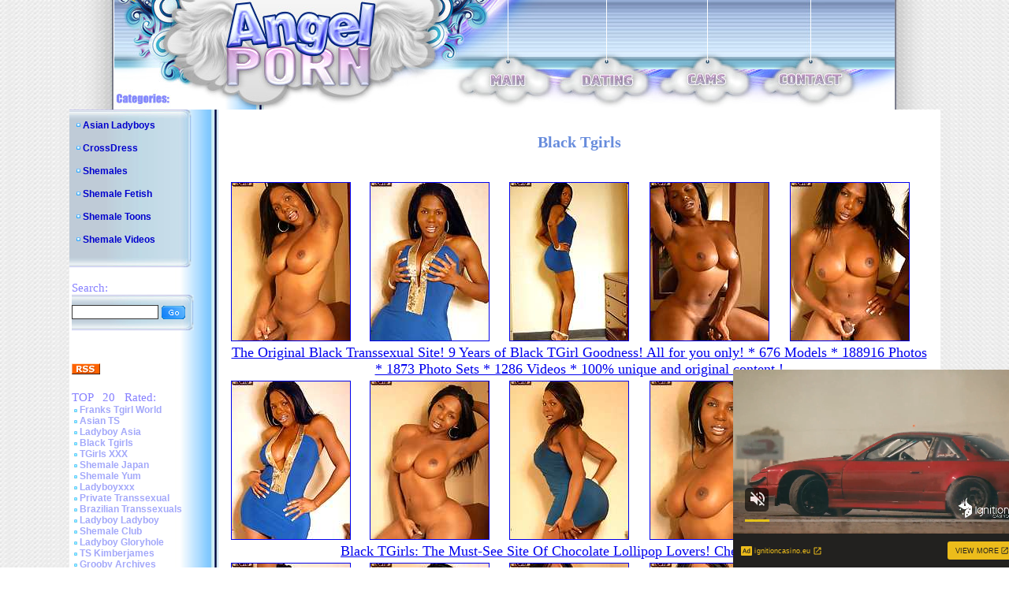

--- FILE ---
content_type: text/xml;charset=UTF-8
request_url: http://s.magsrv.com/splash.php?idzone=5046840&cookieconsent=true
body_size: 4110
content:
<?xml version="1.0" encoding="UTF-8"?>
<VAST version="3.0">
  <Ad id="7898540">
    <InLine>
      <AdSystem>ExoClick</AdSystem>
      <AdTitle/>
      <Impression id="exotr"><![CDATA[http://s.magsrv.com/vregister.php?a=vimp&tracking_event=impression&idzone=5046840&14e291582d1d8cdfe2f1583c6b5b205a=tsVuZ8uHLtt4cdvLpq4dfXHz669ddlTlK8E.fPdx5.N3Hn03cumtqayWunDNE_7rgbjYlesYecz4a6oK3F35qq5WJHM2JXnI9s81MtW5qaTXA2w3a5TXBU5Tn569OnLlrgbnsZjgqfcpz6dOXPpz1wN1QVuZ.PPDxy5a4G8ZpXM.vDp28dOGuBtpitx6anDPrw8a4G2mJJ2IHpc._jz469OGuBu1imBiuCaXPjy6cuvjn38a4G5qs.3TXA2zTNdU5Tnw1wNtuWwNOZ8NcDbTFNMDlOfDXA3BVPnz58tdVjOfDXaxHY5nw3cOOuexmOCp9ylelitzPvw1z2MxwVPuUrtWU0uStYZonga2mJJ2IHpV2rKaXJWsM0TwNbl7T7Erzi9cy89jMcFT7lOfHW5e0.xK84vXMvK5XdNTFnx1sNr14TuZ8.Ot2amRivPXA3K5XdNTFnx1tTWS104LzUwPQSsR5on_dcDc9MzdjVa7TFbj01OGfHhrnpgagleXkmbcjz8a36656s.GupqlxyVelyqaOyuCaXPXZU5SvA3nw12UxrvsVP5.GPPV3w22x2b78.bXXlz8c.Xhnky624w245rgknpcqqgmlXqrYrsqz4a4JJ6XKqoJpV4JbWI4G16XGKppc.Wulx1ylyleqCtxd.aquViRzNiV5yPbPNTLVuamk1sNsxzNRZ8NcDczrrlOfDXA3GxK3BK8vOw85nw1uXuNWVwTSr1wSOZ8N3HlrgbbYrYaclrcpz764G2mKaYHKV6prKWnM.GuWapqmCevPhrglamelgrmXkmbcz4a63Kq15Jm3M.[base64].fDXU1TBPWu25WxBHn211NUwT1r2uU1QTS58dcDbDdrlNcFTlK7Da9eE7mfLjrgbnpmvwz662G16XKLHKq16XKrI68.OuBuVyu6amJevCdzPlrgbaYknYgelXrwncz4a6a2V4JbXJa5qcF4G89dNbK8Etrktc1OC8rEjmeuJzBe1iOxxfjnw1xOYL2sR2OL8s.GuJzBe1iOxxfnnw1xOYL2sR2OL9M.GuJzBe1iOxxfrnw1xOYL2sR2OL9s.GuJzBe1iOxxfvnw1xOYL2sR2OL.M.[base64].CWupeyph5zPjrasqrmkXtYjscX4562rKq5pF7WI7HF.WetqyquaRe1iOxxfnnrqcamlbXZgbXamkkgqqgmlz4buHHXA3XhO4vZU5SvA3nw1wNsVVOVr14TuZ9tbNlMeeuypyldpieeCV7PjrsqcpXaYnngleXdpcosclawz49OnDXZU5Su0xPPBK8vG5a5HnaxTAxXBNLrtssgbz49.3nl08.fPXxz5d_PHtx69vPfp5aaZ7std.OuuCRyqtiSfPj37eeXTz589dbU00UDjU0tTktefGA-&is_vast=0&should_log=0&cb=e2e_69749ccb7bf779.57170560]]></Impression>
      <Error><![CDATA[http://s.magsrv.com/vregister.php?a=vview&errorcode=[ERRORCODE]&idzone=5046840&dg=7898540-USA-124258378-0-0-1-0-InLine]]></Error>
      <Creatives>
        <Creative sequence="1" id="124258378">
          <Linear skipoffset="00:00:05">
            <Duration>00:00:00.000</Duration>
            <TrackingEvents>
              <Tracking id="prog_1" event="progress" offset="00:00:10.000"><![CDATA[http://s.magsrv.com/vregister.php?a=vview&should_log=0&cb=e2e_69749ccb7bc513.33141234&tracking_event=progress&progress=00:00:10.000&idzone=5046840&14e291582d1d8cdfe2f1583c6b5b205a=tsVuZ8uHLtt4cdvLpq4dfXHz669ddlTlK8E.fPdx5.N3Hn03cumtqayWunDNE_7rgbjYlesYecz4a6oK3F35qq5WJHM2JXnI9s81MtW5qaTXA2w3a5TXBU5Tn569OnLlrgbnsZjgqfcpz6dOXPpz1wN1QVuZ.PPDxy5a4G8ZpXM.vDp28dOGuBtpitx6anDPrw8a4G2mJJ2IHpc._jz469OGuBu1imBiuCaXPjy6cuvjn38a4G5qs.3TXA2zTNdU5Tnw1wNtuWwNOZ8NcDbTFNMDlOfDXA3BVPnz58tdVjOfDXaxHY5nw3cOOuexmOCp9ylelitzPvw1z2MxwVPuUrtWU0uStYZonga2mJJ2IHpV2rKaXJWsM0TwNbl7T7Erzi9cy89jMcFT7lOfHW5e0.xK84vXMvK5XdNTFnx1sNr14TuZ8.Ot2amRivPXA3K5XdNTFnx1tTWS104LzUwPQSsR5on_dcDc9MzdjVa7TFbj01OGfHhrnpgagleXkmbcjz8a36656s.GupqlxyVelyqaOyuCaXPXZU5SvA3nw12UxrvsVP5.GPPV3w22x2b78.bXXlz8c.Xhnky624w245rgknpcqqgmlXqrYrsqz4a4JJ6XKqoJpV4JbWI4G16XGKppc.Wulx1ylyleqCtxd.aquViRzNiV5yPbPNTLVuamk1sNsxzNRZ8NcDczrrlOfDXA3GxK3BK8vOw85nw12wNuTLuWuS1563KaZqWpm3M9cDbbFbDTktblOffXA20xTTA5SvVNZS05nw1yzVNUwT158NcErUz0sFcy8kzbmfDXW5VWvJM25nw10uPQTSrvOTSsSOLwN59ePbr04.Nc9M1.C9VbFdlWe3jrgbnYprlcpz4a2oK8F3nJpWJHF4G8.nXh549..uVythqyCvBeema_BevCdzN.aquCV7XK5Ww1ZBXgvPTNfgu25U1TBPXBNLm1HNY3rYbZjmaiXtcpz1wST0uVVQTSrsRxrwS2sRwNr0uMVTS1Z8tdVjPLPhrqsZ558NdTVME9a9eE7meupqmCeteViRzPXU1TBPWva5TnrZpmuqcpXtcpz4a7ac.GuCWtymViPPhrlmXdslbqz4a4G6XKp5paoLXF42MJrK8.GuBuSyOuDGaVzPhrckYgjXgqnz4a6mqYJ6123K2II8.2upqmCete1ymqCaXPjrgbYbtcprgqcpXYbXrwncz5cdcDc9M1.GfXWw2vS5RY5VWvS5VZHXnx1wNyuV3TUxL14TuZ8tcDbTEk7ED0q9eE7mfDXTWyvBLa5LXNTgvA3nrprZXgltclrmpwXlYkcz1xOYL2sR2OL8c.GuJzBe1iOxxflnw1xOYL2sR2OL88.GuJzBe1iOxxfpnw1xOYL2sR2OL9c.GuJzBe1iOxxftnw1xOYL2sR2OL98.GuJzBe1iOxxfxnw1xOYL2sR2OL.c.GuJzBe1iOxxfjwz4a4G66WHXYGl6prKWnM.[base64].G7hx1wN14TuL2VOUrwN58NcDbFVTla9eE7mfbXbZZA3nx79vPLp58.evHtw89OfDlz89vPfp5aaZ7s9unPXXBI5VWxJPnx79vPLp58.eutqaaKBxqaWpyWvPjA]]></Tracking>
            </TrackingEvents>
            <VideoClicks>
              <ClickThrough><![CDATA[http://s.magsrv.com/click.php?d=H4sIAAAAAAAAA2VQ227iMBD9Fb_wSORr7Dyy3a3QQiFACG1fUG6FLE5iHHMp8sevE1ZspWo89njO8ZnxcBEIRqGFdm.MagdkNMDPbpX1ubyVqSyMzg5eW5rCJYtrM9RFXuoiM57aqwF5zsp8QH42Ol.OZ8vUeTQOV5RlJF5BhOHnqapVfTRNa_IJQ2uj1evqpFU.8WOoj5PfJI5itL5tTuooT1Xb9gBXZHWS.UvHUa_zfMJfxvMtXOwOo024Dnk9r.RdoVO7h0jmMJghhKJ6_g3UqnZhtgm34UH9Wvr7bcZu7SXj2.XT0.LHW7DYOmZtZiZS.jqN3tPoGk9Dc569n0MdqzRaTvOGhu1oOLRuVoj7AaZBEDCb1LtCDlWj69bLmsoSDxHhnHqYWoQpZoJwYRmkvnBzZlB0AtD6tD8s6jZLCO7S.Jsc7A1cLhfQQ6CHgIPALpGy0J8glUl2AGZXatligCDE4E8JyjovrmBvKgnuRTpjyGcUCRdRBgPEuSuNLYL2H96ZeLD9e3MY.a4zZJmjdr2uV6Mv9P9G.ncehNAFXufkIdV6VbJr9bn_E3IiHRHZR6EzxnY.sRwmSFBKE44FTT78jwCn7oZ5hhnKWfIX7Ucr5a4CAAA-&cb=e2e_69749ccb7b5f22.78194880]]></ClickThrough>
            </VideoClicks>
            <MediaFiles>
              <MediaFile delivery="progressive" type="video/mp4"><![CDATA[http://u3y8v8u4.aucdn.net/library/954422/d827d4f052fcfb32776e26c12061f9483b5ed6cf.mp4]]></MediaFile>
            </MediaFiles>
            <Icons>
              <Icon>
                <IconClicks>
                  <IconClickThrough>invizibletrck.site</IconClickThrough>
                </IconClicks>
              </Icon>
            </Icons>
          </Linear>
        </Creative>
      </Creatives>
      <Extensions>
        <Extension>
          <TitleCTA>
            <MobileText>View More</MobileText>
            <PCText>View More</PCText>
            <DisplayUrl><![CDATA[ignitioncasino.eu]]></DisplayUrl>
            <Tracking><![CDATA[http://s.magsrv.com/click.php?d=H4sIAAAAAAAAA2VQ227iMBD9Fb_wSORr7Dyy3a3QQiFACG1fUG6FLE5iHHMp8sevE1ZspWo89njO8ZnxcBEIRqGFdm.MagdkNMDPbpX1ubyVqSyMzg5eW5rCJYtrM9RFXuoiM57aqwF5zsp8QH42Ol.OZ8vUeTQOV5RlJF5BhOHnqapVfTRNa_IJQ2uj1evqpFU.8WOoj5PfJI5itL5tTuooT1Xb9gBXZHWS.UvHUa_zfMJfxvMtXOwOo024Dnk9r.RdoVO7h0jmMJghhKJ6_g3UqnZhtgm34UH9Wvr7bcZu7SXj2.XT0.LHW7DYOmZtZiZS.jqN3tPoGk9Dc569n0MdqzRaTvOGhu1oOLRuVoj7AaZBEDCb1LtCDlWj69bLmsoSDxHhnHqYWoQpZoJwYRmkvnBzZlB0AtD6tD8s6jZLCO7S.Jsc7A1cLhfQQ6CHgIPALpGy0J8glUl2AGZXatligCDE4E8JyjovrmBvKgnuRTpjyGcUCRdRBgPEuSuNLYL2H96ZeLD9e3MY.a4zZJmjdr2uV6Mv9P9G.ncehNAFXufkIdV6VbJr9bn_E3IiHRHZR6EzxnY.sRwmSFBKE44FTT78jwCn7oZ5hhnKWfIX7Ucr5a4CAAA-&cb=e2e_69749ccb7b5f22.78194880]]></Tracking>
          </TitleCTA>
        </Extension>
      </Extensions>
    </InLine>
  </Ad>
</VAST>
